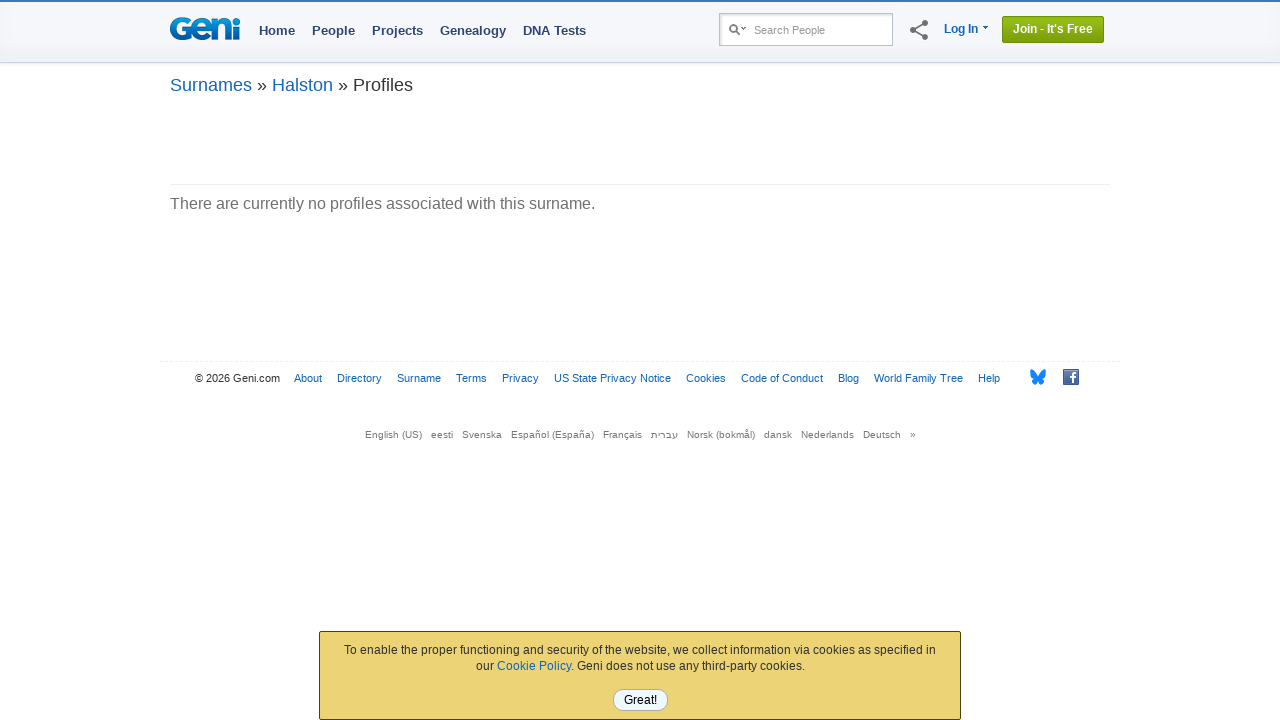

--- FILE ---
content_type: text/html; charset=utf-8
request_url: https://www.geni.com/surnames/people/halston
body_size: 13024
content:
<!DOCTYPE html>

<html lang="en-US" hemi="n" xmlns="http://www.w3.org/1999/xhtml"
   prefix="fb: http://www.facebook.com/2008/fbml"  >

<head prefix="og: http://ogp.me/ns# fb: http://ogp.me/ns/fb# geni_family_tree: http://ogp.me/ns/fb/geni_family_tree#">
  

  <meta http-equiv="X-UA-Compatible" content="IE=edge,chrome=1">
  <title class="notranslate">Halston Surname Profiles</title>
  <meta http-equiv="content-type" content="text/html; charset=UTF-8">
  <meta name="description" content="View celebrity and historical profiles and see if you&#39;re related. Create a family tree, discover your ancestors, and more at Geni.com." >
  <meta name="keywords" content="family tree, genealogy, trace your ancestry, family tree maker, family tree search, family tree charts, family statistics, ancestors, research" >
  <meta name="format-detection" content="telephone=no">

  
    <link rel="image_src" href="https://www.geni.com/images/Geni.gif">
  

  <link rel="apple-touch-icon" href="/touch-icon-iphone.png">
  <link rel="apple-touch-icon" sizes="76x76" href="/touch-icon-ipad.png">
  <link rel="apple-touch-icon" sizes="120x120" href="/touch-icon-iphone-retina.png">
  <link rel="apple-touch-icon" sizes="152x152" href="/touch-icon-ipad-retina.png">

  <!-- Relogo.org -->
  <link rel="logo"
        type="image/svg"
        href="https://www.geni.com/logo.svg">

  <meta content="width=device-width, initial-scale=1.0, maximum-scale=1.0, minimum-scale=0.2, user-scalable=yes" name="viewport">

  
    <meta name="robots" content="noindex,noarchive,follow" >
  

  

  
  <!-- Generated 2026-01-28 12:19:12 -->

  
  <link rel="icon" href="https://assets10.geni.com/favicon.ico?v3" type="image/x-icon" />
  <link rel="shortcut icon" href="https://assets10.geni.com/favicon.ico?v3" type="image/x-icon" />
    <link rel="canonical" href="https://www.geni.com/surnames/people/halston" />
  
  <!-- Stylesheets - - - - - -->
  <!-- Always put CSS before JS to not block loading... -->
  
    <link rel="stylesheet" href="https://www.geni.com/assets/new-layout-4a019c934fbf0816da2439eb61bece19.css">
    
  

  

  

  <!-- Javascripts - - - - -->
<script draggable="false" nonce="e469a7a7141743a6e384e3ec21e5452a" src="https://www.geni.com/assets/geni-loader-616b0309886bcbc7bc95ca3b1431b67a.js" type="text/javascript"></script>
<script draggable="false" nonce="e469a7a7141743a6e384e3ec21e5452a" src="https://www.geni.com/assets/geni-csp-functions-e17d4c3e3886c50b834baf594cb3dc3a.js" type="text/javascript"></script>


	<div id='tr8n_splash_screen' style='display:none'><div style="margin:10px; background:white; padding:5px; border:solid 1px #bababa; border-color: #bababa #e8e8e8 #e8e8e8 #bababa;">
  <div style="overflow:hidden;_overflow:visible; zoom:1;">
    <img alt="" src="https://www.geni.com/images/rotating_world.gif?1769213882" style="float:left;margin-right:10px;" />
    <div style="overflow:hidden">
      <div style="color:#444;font-weight:bold;font-size:12px;">Please wait.</div>
      <div style="font-size:11px">loading...</div>
    </div>
  </div>
</div></div>

  
    <script draggable="false" nonce="e469a7a7141743a6e384e3ec21e5452a" type="text/javascript">
//<![CDATA[

      VKI_default_layout = "US International";
    
//]]>
</script>
    <link rel="stylesheet" href="https://www.geni.com/tr8n/stylesheets/keyboard_1_49.css?2_3_23">  

  <link rel="stylesheet" href="https://www.geni.com/tr8n/stylesheets/tr8n.css?2_3_23">  <script charset="UTF-8" draggable="false" src="https://www.geni.com/tr8n/javascripts/tr8n-compiled.js?2_3_23" type="text/javascript"></script>
  <script draggable="false" nonce="e469a7a7141743a6e384e3ec21e5452a" type="text/javascript">
//<![CDATA[

    if (!Tr8n.source) {
      initializeTr8n();
      Tr8n.source = "surnames/people";
      Tr8n.url_cache_version = "2_3_23";
      Tr8n.allow_invalid_tokens = "warn";
      Tr8n.allow_unused_tokens = "warn";
      Tr8n.csrfParam = "authenticity_token";
      Tr8n.csrfToken = "YpL/imda/LiMbDX1uNFQ19gvV7mb/YUHgDdBi+QFyyc=";
    } else {
      // re-enable the Translation lightbox
      tr8nTranslator.enable();
    }
  
//]]>
</script>

  

  
    <script draggable="false" nonce="e469a7a7141743a6e384e3ec21e5452a" type="text/javascript">
//<![CDATA[

      var tr8nProxy = new Tr8n.Proxy({"default_source":"surnames","scheduler_interval":5000,"enable_inline_translations":false,"default_decorations":{"b":"\u003Cb\u003E{$0}\u003C/b\u003E","bold":"\u003Cstrong\u003E{$0}\u003C/strong\u003E","b_italic":"\u003Cb\u003E\u003Ci\u003E{$0}\u003C/i\u003E\u003C/b\u003E","em":"\u003Cem\u003E{$0}\u003C/em\u003E","italic":"\u003Ci\u003E{$0}\u003C/i\u003E","link":"\u003Ca href='{$1}' style='{$2}' {$3}\u003E{$0}\u003C/a\u003E","link1":"\u003Ca href='{$1}' style='{$2}' {$3}\u003E{$0}\u003C/a\u003E","link2":"\u003Ca href='{$1}' style='{$2}' {$3}\u003E{$0}\u003C/a\u003E","link_to_fn":"\u003Ca href='#' data-onclick='{$1}' data-nonce='{$2}' style='{$3}'\u003E{$0}\u003C/a\u003E","lb_link":"\u003Ca href='{$1}' class='lbOn', id='{$2}'\u003E{$0}\u003C/a\u003E","br":"\u003Cbr\u003E{$0}","strong":"\u003Cstrong\u003E{$0}\u003C/strong\u003E","strike":"\u003Cstrike\u003E{$0}\u003C/strike\u003E"},"default_tokens":{"ndash":"\u0026ndash;","mdash":"\u0026mdash;","iexcl":"\u0026iexcl;","iquest":"\u0026iquest;","quot":"\u0026quot;","ldquo":"\u0026ldquo;","rdquo":"\u0026rdquo;","lsquo":"\u0026lsquo;","rsquo":"\u0026rsquo;","laquo":"\u0026laquo;","raquo":"\u0026raquo;","larr":"\u0026larr;","rarr":"\u0026rarr;","nbsp":"\u0026nbsp;","br":"\u003Cbr/\u003E","lsaquo":"\u0026lsaquo;","trade":"\u0026trade;","trade_uni":"™"},"rules":{"number":{"token_suffixes":["count","num","age","seconds","minutes","hours","days","weeks","months","years","feet","inches","cm","total","shown","node"],"object_method":"to_i"},"gender":{"token_suffixes":["user","profile","actor","target","partner","parent","child","sibling","manager","from","to","rel","shortname","name"],"object_method":"gender","method_values":{"female":"f","male":"m","neutral":"n","unknown":"u"}},"list":{"object_method":"size","token_suffixes":["list","actors","targets"]},"date":{"object_method":"to_date","token_suffixes":["date"]}}});
      function reloadTranslations() {
        tr8nProxy.initTranslations(true);
      }
      function tr(label, description, tokens, options) {
        return tr8nProxy.tr(label, description, tokens, options);
      }
      function trl(label, description, tokens, options) {
        return tr8nProxy.trl(label, description, tokens, options);
      }
      
    
//]]>
</script>
    <script type='text/javascript' src='/tr8n/api/v1/language/translate?cache=true&sdk_jsvar=tr8nProxy&source=surnames&locale=en-US&t=1769428953'></script>
  

  

  
    <script draggable="false" nonce="e469a7a7141743a6e384e3ec21e5452a" type="text/javascript">
//<![CDATA[

      
        shortcut.add("Ctrl+Shift+S", function() {
          tr8nLightbox.show('/tr8n/help/lb_shortcuts', {width:400, height:520});
        });
      
        shortcut.add("Ctrl+Shift+I", function() {
          tr8nLanguageSelector.toggleInlineTranslations();
        });
      
        shortcut.add("Ctrl+Shift+L", function() {
          tr8nLightbox.show('/tr8n/language/select?lightbox=true', {height:500, width:400});
        });
      
        shortcut.add("Ctrl+Shift+N", function() {
          tr8nLightbox.show('/tr8n/translator/lb_notifications', {height:600, width:600});
        });
      
        shortcut.add("Ctrl+Shift+A", function() {
          window.location = '/tr8n/language/table';
        });
      
        shortcut.add("Ctrl+Shift+K", function() {
          Tr8n.Utils.toggleKeyboards();
        });
      
        shortcut.add("Ctrl+Shift+C", function() {
          tr8nLightbox.show('/tr8n/help/lb_source?source=' + source, {width:420, height:400});
        });
      
        shortcut.add("Ctrl+Shift+T", function() {
          tr8nLightbox.show('/tr8n/help/lb_stats', {width:400, height:480});
        });
      
        shortcut.add("Alt+Shift+C", function() {
          window.location = '/tr8n/home/credits';
        });
      
        shortcut.add("Alt+Shift+D", function() {
          window.location = '/tr8n/translator';
        });
      
        shortcut.add("Alt+Shift+M", function() {
          window.location = '/tr8n/phrases/map';
        });
      
        shortcut.add("Alt+Shift+P", function() {
          window.location = '/tr8n/phrases';
        });
      
        shortcut.add("Alt+Shift+T", function() {
          window.location = '/tr8n/translations';
        });
      
        shortcut.add("Alt+Shift+A", function() {
          window.location = '/tr8n/awards';
        });
      
        shortcut.add("Alt+Shift+B", function() {
          window.location = '/tr8n/forum';
        });
      
        shortcut.add("Alt+Shift+G", function() {
          window.location = '/tr8n/glossary';
        });
      
        shortcut.add("Alt+Shift+H", function() {
          window.location = '/tr8n/help';
        });
      
	  
//]]>
</script>
  




<script nonce='e469a7a7141743a6e384e3ec21e5452a'>GeniLoader.loadJS('https://www.geni.com/jquery-3.7.1/jquery-3.7.1.min.js', {"as":"jquery","init":"initjQueryNoConflict","nonce":"e469a7a7141743a6e384e3ec21e5452a"});</script>


<script nonce='e469a7a7141743a6e384e3ec21e5452a'>GeniLoader.loadJS('https://www.geni.com/jquery-3.7.1/jquery-ui-1.13.2.min.js', {"as":"jquery-ui","requires":["jquery"],"nonce":"e469a7a7141743a6e384e3ec21e5452a"});</script>


<script nonce='e469a7a7141743a6e384e3ec21e5452a'>
  initjQueryNoConflict = function() {
    window.$j = jQuery.noConflict();

  }
</script>



<script nonce='e469a7a7141743a6e384e3ec21e5452a'>
  GeniLoader.loadJS('https://www.geni.com/assets/jquery-prototype-adapter-26539ee22cd9895605071d98479d7fdf.js', {"requires":["jquery"],"as":"jquery-prototype-adapter","nonce":"e469a7a7141743a6e384e3ec21e5452a"});
  GeniLoader.loadJS('https://www.geni.com/assets/libs-b5039fb9e804095df3f6aa891fd8d239.js', {"requires":["jquery","jquery-ui","jquery-prototype-adapter"],"as":"libs","nonce":"e469a7a7141743a6e384e3ec21e5452a"});
  GeniLoader.loadJS('https://www.geni.com/assets/application-1d837f06f7895ecda4466dffca35f7ee.js', {"requires":["libs"],"as":"application","nonce":"e469a7a7141743a6e384e3ec21e5452a"});
  GeniLoader.loadJS('https://www.geni.com/assets/geni-tipped-91a3f4ee8e069fb4806988bbbbaed8aa.js', {"requires":["application"],"as":"geni-tipped","nonce":"e469a7a7141743a6e384e3ec21e5452a"});
  
</script>

<script nonce='e469a7a7141743a6e384e3ec21e5452a'>
  window.Geni = window.Geni || {};



  // we *think* initializing w/ an anonymous function causes this code
  // to be garbage-collected after it has been used
  (function(G){

    // this function has already been called
    if(G.User) return;

    G.MIN_YEAR = (-4712);
    G.MAX_YEAR = (9999);
    G.MIN_LIVING_YEAR = (new Date().getFullYear() - 125);

    G.User = {
      id       : "-1",
      user_id  : "-1",
      name     : "",
      country  : '',
      isPremium: false,
      isCurator: false,
      preferences : {
        date:{
          format_set  : false,
          separator   : '/',
          format      : 0,
          months      : [["January","February","March","April","May","June","July","August","September","October","November","December"],["I","II","III","IV","V","VI","VII","VIII","IX","X","XI","XII"]]        },
        language : {
          english_name   : 'English (US)',
          native_name    : 'English (US)',
          locale         : 'en-US',
          content_locale : 'en-US'
        }
      }
    }

    G.Rails = {
      env       : "aws_prod"
    }

    G.AuthenticityParam = 'authenticity_token';
    G.AuthenticityToken = 'YpL/imda/LiMbDX1uNFQ19gvV7mb/YUHgDdBi+QFyyc=';
    G.CSPNonce = 'e469a7a7141743a6e384e3ec21e5452a';
    G.ControllerAction = 'surnames/people';
    G.PageProfile = {"id":"-1"};

    G.socialLogin = true;
    G.freeTrial = '1';

    G.FB_Scope = 'email,user_birthday,user_gender,user_link';

    G.Uploads = {};
    G.Uploads.uploadParams =  {"controller":"photo_upload","action":"upload","id":"-1","authenticity_token":"YpL/imda/LiMbDX1uNFQ19gvV7mb/YUHgDdBi+QFyyc="};

    G.TemplateCache = 'ff3e80c9b670d4fef2a8c20414cb5960cbf8f9ee';

    G.MHRecordCountBillion = 38.1;

    G.Site = {};
    G.Site.URL        =  'https://www.geni.com'
    G.Site.SecureURL  =  'https://www.geni.com'
    G.Site.SpinnerTag =  '<img alt="" src="https://www.geni.com/images/spinner_transparent.gif?1769213882" />'
    G.Site.AdminURL   =  'https://admin.geni.com';


    G.API = {};
    G.API.location = {
      url:          "https://www.geni.com/api",
      protocol:     "https:"
    };

    G.Strings = {};
    G.Strings.Ok          = 'Ok'
    G.Strings.Cancel      = 'Cancel'
    G.Strings.Continue    = 'Continue'
    G.Strings.Error       = 'Error'
    G.Strings.TabLoadFail = 'Unable to load requested tab'
    G.Strings.PleaseWait  = 'Please Wait'
    G.Strings.Preview     = 'Preview'

    
    G.Dna                   = G.Dna || {};
    G.Dna.RestrictedRegions = {"USA":[],"United States":[]};
    G.Dna.PhoneConfirm      = false;

    G.LoggedIn = false;
    G.RTL = false;
    G.outro = true;

    // Issue #3086 - Creds available in JS
    //  ----------------------------------------------------
    G.Security = {};
    G.Security.apple_client_id     = 'com.geni.www';
    G.Security.google_client_id    = '412224936638-ufdsap1sg65uorv93a4uuvacfokjusq8.apps.googleusercontent.com';


    //  Announcements
    //  Handles Lightbox Interstitials and
    //  Regular Ole' Dismissable Announcements
    //  ----------------------------------------------------
    G.Announcements = G.Announcements || {};
    

    
    // GEDCOM
    G.GEDCOM_import_enabled = true;
    G.GEDCOM_import_start   = true;

    G.mfaLoginEnabled       = true;
    G.pwMinLength           = 9;
    G.minUserAge            = 13;

    
    
      G.Hermes = {
        subscribe:        function() {},
        subscribePrivate: function() {},
        reset:            function() {},
      }
    

    G.eu_countries = ["AUT","BEL","BGR","HRV","CYP","CZE","DNK","EST","FIN","FRA","DEU","GRC","HUN","IRL","ITA","LVA","LTU","LUX","MLT","NLD","POL","PRT","ROU","SVK","SVN","ESP","SWE","GBR"];
    G.reportJSExceptions = null;
    G.ignoreJSExceptionMatches = ["betterjspop","at Readability.","chrome-extension:.*/inject.js:","^ScriptError"];
    G.formCacheEnabled = false;
  })(window.Geni);

  document.createElement('tr8n');

  GeniLoader.ready(function() {
    if (typeof Tr8n === "object") {
      Tr8n.csrfParam = 'authenticity_token';
      Tr8n.csrfToken = 'YpL/imda/LiMbDX1uNFQ19gvV7mb/YUHgDdBi+QFyyc=';
    }

  });

  enable_paypal = "true";

  // Canvas Tree utility function
  setPageProfile = function(obj) {
    Geni.PageProfile = obj;
  }
</script>



  

        <script nonce='e469a7a7141743a6e384e3ec21e5452a'>
      GeniLoader.ready(function() {
        addEventListener("pageshow", (event) => {Geni.hidePageSpinner()});
      });
    </script>
  </head>



<body itemscope itemtype="http://schema.org/WebPage" class="surnames people">
  

  <div class="document">
    
      
      
      <script nonce='e469a7a7141743a6e384e3ec21e5452a'>GeniLoader.loadJS('https://www.geni.com/assets/lib/cookie-c0ad3d6d7531f47c56e82cbcc7d3c4fa.js', {"as":"lib/cookie","nonce":"e469a7a7141743a6e384e3ec21e5452a"});</script>

      <script nonce='e469a7a7141743a6e384e3ec21e5452a'>
        function setSeoCookie(name, value) {
          if(Cookie.keys().includes(name)) {
            return;
          }

          Cookie.set_raw(name, value, new Date(new Date().getTime() + 86400000));
        }
      </script>
    
      <script nonce='e469a7a7141743a6e384e3ec21e5452a' type="text/javascript">
        GeniLoader.ready(function() {
          setSeoCookie('landing_page', document.location.pathname);
        })
      </script>
    



<div class="page_hd page_responsive hd ">
  <div class="page_responsive" style='position:relative'>

    <div class="flt_r module">
      



<style>
  .basic_search               {-webkit-box-shadow:inset 2px 2px 2px rgba(0,0,0,0.1);-moz-box-shadow:inset 2px 2px 2px rgba(0,0,0,0.1);box-shadow:inset 2px 2px 2px rgba(0,0,0,0.1);vertical-align:top;display:-moz-inline-stack;display:inline-block;zoom:1;*display:inline;background:#fff;border:solid 1px #b6c1cc;padding:2px;margin-top:-2px}
  .basic_search input         {border:0;width:135px;height:25px;vertical-align:middle;padding:0px;outline:none;background:transparent;-webkit-box-shadow:none;-moz-box-shadow:none;box-shadow:none;}
  .basic_search .search_type  {width:25px;height:16px;background-position:0 -139px;cursor:pointer}
  .basic_search .drop-menu span {padding:4px 1px 2px 5px}
  .basic_search .drop-menu.active span {padding: 3px 0 3px 4px}
</style>

<div class="searchWrapper">
  <div class="searchIcon">
    <a href="#searchExpand" class='button' data-genicon="search" draggable=false></a>
  </div>
  <div class="searchBox">
    <form action="https://www.geni.com/search" class="basic_search" data-method="get" draggable="false" id="basic_search_form" method="get">
      <div class="drop-menu">
        <span><i class="search_type"></i></span>
        <div class="sub-menu alt narrow txt_r">
          <div id="search_types" class="radio_menu pvs">
            <input type="hidden" name="search_type" value="people" />
            <a href="#" value="people" title="Search People" class="selected" draggable=false>
               People
               <img alt="" class="icn check" src="https://www.geni.com/images/transparent.gif?1769213882" />
            </a>
            <a href="#" value="projects" title="Search Projects" draggable=false>
              Projects
              <img alt="" class="icn check" src="https://www.geni.com/images/transparent.gif?1769213882" />
            </a>
            <a href="#" value="discussions" title="Search Discussions" draggable=false>
              Discussions
              <img alt="" class="icn check" src="https://www.geni.com/images/transparent.gif?1769213882" />
            </a>
            
            <a href="#" value="surnames" title="Search Surnames" draggable=false>
              Surnames
              <img alt="" class="icn check" src="https://www.geni.com/images/transparent.gif?1769213882" />
            </a>
          </div>
        </div>
      </div><input autocomplete="off" class="short" draggable="false" id="search_box" label="Search People" name="names" style="z-index:9003" type="text" value="" />

      <script nonce='e469a7a7141743a6e384e3ec21e5452a'>

        GeniLoader.ready(function(){
          new RadioMenu('search_types',function(link,val){
            var form = document.getElementById('basic_search_form');
            var input = document.getElementById('search_box');
            if(input.value == input.getAttribute('label')) input.value = "";
            input.setAttribute('label',link.getAttribute('title'));
            if(window.peopleTagger_search) {
              if (val != "people") {
                peopleTagger_search.disable()
              } else {
                peopleTagger_search.enable()
              }
            }
            var action,name;
            switch(val) {
              case "projects":
                action = "https://www.geni.com/project/search";
                name = "q";
                break;
              case "discussions":
                action = "https://www.geni.com/discussions/search";
                name = "q";
                break;
              case "inbox":
                action = "https://www.geni.com/threads";
                name = "filter";
                break;
              case "surnames":
                action = "https://www.geni.com/surnames/search_surnames";
                name = "id";
                break;
              case "people":
              default:
                action = "https://www.geni.com/search";
                name = "names";
            }

            form.setAttribute('action',action);
            input.setAttribute('name',name);

            LabelMaker.init_labels();
            bindInlineEventHandlers();
          })
        })
      </script>

    </form>
  </div>
</div>

<script nonce='e469a7a7141743a6e384e3ec21e5452a'>
  GeniLoader.ready(function() {
    jQuery('a[href="#searchExpand"]').on('click', function(e) {
        jQuery(".searchBox").toggleClass("searchOpen");
        e.preventDefault();

        if (jQuery("div.searchBox").hasClass("searchOpen")){
          jQuery("div.mobile-search-overlay").show();

          jQuery("div.mobile-search-overlay").click(function(){
            jQuery(this).hide();
            if (jQuery(".searchBox").hasClass("searchOpen")) {
              jQuery(".searchBox").removeClass("searchOpen");
            }
          });

        } else {
          jQuery("div.mobile-search-overlay").hide();
        }
    });


  });
</script>

      <div class='social-sharing-icn'>
    <i id="nav-share" class="material-icons fb-share-off" title='Share' data-log-click>share</i>
  <div class='social-sharing-panel' style='display:none;'>
    

    <div>
      <div class='sharing__button'>
        <i id='sharing__copy-link' class="material-icons pop-tip-anchor" title='Copy Link' data-log-click>content_copy
          <div class='pop-tip-msg'>Copied!</div>
        </i>
      </div>

      <div class='sharing__button' data-log-click>
        <a href="https://bsky.app/intent/compose?text=Halston+Surname+Profiles+https://www.geni.com/surnames/people/halston" alt="Share on Bluesky" draggable="false" id="bsky1" rel="noopener noreferrer" target="_blank"><img alt="" src="https://www.geni.com/images/external/Bluesky_Logo.svg?1769213882" style="width:40px;vertical-align:initial;margin-top:0;margin-right:5px;margin-bottom:0;" title="Bluesky" /></a>
      </div>

      <div id='facebookdotcom' class='sharing__button' data-log-click>
        <iframe id="fb_like_button" scrolling="no" frameborder="0" allowTransparency="true" style="width:51px;height:40px;border:none:;"
src="//www.facebook.com/widgets/like.php?layout=box_count&show_faces=false&href=https%3A%2F%2Fwww.geni.com%2Fsurnames%2Fpeople%2Fhalston"
></iframe>
      </div>
    </div>

    
  </div>
</div>

<script nonce='e469a7a7141743a6e384e3ec21e5452a' type="text/javascript">
  // Load Facebook SDK for JavaScript
  (function(d, s, id) {
    var js, fjs = d.getElementsByTagName(s)[0];
    if (d.getElementById(id)) return;
    js = d.createElement(s); js.id = id;
    js.setAttribute('nonce', 'e469a7a7141743a6e384e3ec21e5452a');
    js.src = "https://connect.facebook.net/en_US/all.js#xfbml=1";
    fjs.parentNode.insertBefore(js, fjs);
  }(document, 'script', 'facebook-jssdk'));

  var share_url = 'https://www.geni.com/surnames/people/halston' || window.location.href;

  GeniLoader.ready(function(){
    //
    //        Toggle panel display on click
    // -------------------------------------------------------------------
    jQuery(window).on('click', function(evt) {
      if (evt.target.id == 'nav-share') {
        if (jQuery('.social-sharing-panel').is(':visible')) {
          jQuery('.social-sharing-panel').slideUp();
        } else {
          jQuery('.social-sharing-panel').slideDown();
        }
      } else if (jQuery(evt.target).parents('.social-sharing-panel').length == 0) {
        // clicked outside the sharing panel
        jQuery('.social-sharing-panel').slideUp();
      }
    });

    //
    //        Toggle FB sharing on click
    // -------------------------------------------------------------------
    jQuery('#sharing-button').on('click', function(evt){
      var $this = jQuery(this);
      var $spinner = jQuery('#fb-sharing-wrapper .spinner');
      $spinner.fadeIn();

      if (evt.target.id == 'sharing-status') {
        // undo the toggle, we will do it in handleFBSucess only if Ajax call succeeds
        jQuery(evt.target).prop('checked', !jQuery(evt.target).prop('checked'));
      }

              fbLinkAccountAndForward(window.location.href, window.location.href)
          });

    // Enable copy-link-to-clipboard
    new ClipboardJS('#sharing__copy-link', {
      text: function(trigger) { return(share_url); }
    }).on('success', function(e) {
      var poptip = jQuery(e.trigger).find('.pop-tip-msg')
      if (poptip.length > 0) {
        poptip.fadeIn();
        setTimeout(function() { poptip.fadeOut(); }, 1000);
      }
    });
  });

  function handleFBSuccess(){
    var $nav_icon        = jQuery('#nav-share');
    var $sharingStatus   = jQuery('#fb-sharing-wrapper #sharing-status');
    var $firstDescriptor = jQuery('#sharing-descriptor strong').first();
    var $spinner         = jQuery('#fb-sharing-wrapper .spinner');
    $spinner.fadeOut();

    if ( $sharingStatus.prop('checked') ) {
      $nav_icon.removeClass('fb-share-on').addClass('fb-share-off');
      $sharingStatus.prop('checked', false);
      $sharingStatus.text( trl('OFF') );
      $firstDescriptor.text( trl('are not') );
    } else {
      $nav_icon.removeClass('fb-share-off').addClass('fb-share-on');
      $sharingStatus.prop('checked', true);
      $sharingStatus.text( trl('ON') );
      $firstDescriptor.text( trl('are') );
    }
  }

  function handleFBError(){
    var $error          = jQuery('#fb-sharing-wrapper .error').show()
    var $spinner        = jQuery('#fb-sharing-wrapper .spinner');
    $spinner.fadeOut();
    $error.fadeIn();
  }

</script>

      
        <ul class="drop-menu-nav utilities-nav">
          



<li class="drop-menu" id="login_link"><span><a href="/login" data-track="dropdown_menu" draggable="false">Log In</a> <i class="i drop_arrow"></i></span>
  <div class="sub-menu alt login_form">
          <div class='login-drop-wrapper'>
        



<div class="social-login-buttons">
  <a href="#" id="google-login_legacy_dropdown" class="btn-join" data-track="social_login_google_legacy_dropdown">
    <div class="google-svg">
      <img src='/images/v2025/google-logo.svg' alt="Google logo" style="height: 16px; width: 16px;">
    </div>
    <div class="social-join-type">
      Log in with Google
    </div>
  </a>
  <a href="#" id="apple-login_legacy_dropdown" class="btn-join" data-track="social_login_apple_legacy_dropdown">
    <div class="apple-svg">
        <img src='/images/v2025/apple-logo.svg' alt="Apple logo" style="height: 18px; width: 16px;">
    </div>
    <div class="social-join-type">
      Log in with Apple
    </div>
  </a>
  
</div>

<script nonce='e469a7a7141743a6e384e3ec21e5452a' language="javascript" type="text/javascript">
  clickGoogleLogin = function() {
    Geni.showPageSpinner();

    let popupDismissed = false;

    // Set a timeout to detect inactivity (e.g., 10 seconds)
    const dismissalTimeout = setTimeout(() => {
      if (!popupDismissed) {
        dismissGoogleLoginAndRestart();
      }
    }, 10000);

    // add a listner to the window to detect is someone clicked on the overlay
    jQuery(".outro").on('click', function() {
      dismissGoogleLoginAndRestart();
    });

    google.accounts.id.initialize({
      client_id: "412224936638-ufdsap1sg65uorv93a4uuvacfokjusq8.apps.googleusercontent.com",
      nonce: 'e469a7a7141743a6e384e3ec21e5452a',
      callback: handleCredentialResponse,
      ux_mode: 'popup',
    });

    dismissGoogleLoginAndRestart = function() {
      jQuery(".outro").unbind('click');
      popupDismissed = true;
      clearTimeout(dismissalTimeout);
      Geni.hidePageSpinner();
    };


    // create a Google button wrapper so we dont have to re-render a button
    createGoogleWrapper = function(){
      const googleLoginWrapper = document.createElement("div");
      googleLoginWrapper.style.display = "none";
      googleLoginWrapper.classList.add("custom-button");

      // add it to the DOM
      document.body.appendChild(googleLoginWrapper);

      // render the Login wrapper using the google.accounts API
      window.google.accounts.id.renderButton(googleLoginWrapper, {
        type: "icon",
        width: "200",
      });

      // create a wrapper to click
      const googleLoginWrapperButton = googleLoginWrapper.querySelector("div[role=button]");

      return {
        click: () => {
          googleLoginWrapperButton.click();

          // rebind in case of failure or close of the SSO popup
          jQuery('[id^="google-login"]').unbind();
          jQuery('[id^="google-login"]').on('click', function() { clickGoogleLogin(); });
        },
      };
    };

    // Now we have a wrapper to click
    const googleButtonWrapper = createGoogleWrapper();
    googleButtonWrapper.click();
  }

  function handleCredentialResponse(response) {
    try {
      jQuery('#google_form_login input[name=credential]').val(response.credential);
      jQuery('#google_form_login').submit();

    } catch (error) {
      console.error("Error handling Google credential response:", error);
      Geni.hidePageSpinner();
    }
  }

  loadGoogleLoginJS = function(evt) {
    GeniLoader.loadJS("https://accounts.google.com/gsi/client", {init:'clickGoogleLogin'});
  }

  clickAppleLogin = async function() {
    Geni.showPageSpinner();

    // add a listner to the window to detect is someone clicked on the overlay
    jQuery(".outro").on('click', function() {
      jQuery(".outro").unbind('click');
      Geni.hidePageSpinner();
      jQuery('[id^="apple-login"]').unbind();
      jQuery('[id^="apple-login"]').on('click', function(evt) { clickAppleLogin(); });
    });

    var clientConfigI = {
      clientId : 'com.geni.www',
      scope : 'name email',
      responseType: 'code id_token',
      redirectURI : 'https://www.geni.com/apple_login',
      state : 'signin-init',
      nonce : 'e469a7a7141743a6e384e3ec21e5452a',
      responseMode: 'web_message',
      usePopup : true
    };

    AppleID.auth.init(clientConfigI);

    try {
      const data = await AppleID.auth.signIn(clientConfigI);
      if (data.authorization && data.authorization.id_token) {
        jQuery('#apple_form_login input[name=id_token]').val(data.authorization.id_token);

        if (data.user) {
          jQuery('#apple_form_login input[name=email_address]').val(data.user.email);

          if (data.user.name) {
            jQuery('#apple_form_login input[name=first_name]').val(data.user.name.firstName);
            jQuery('#apple_form_login input[name=last_name]').val(data.user.name.lastName);
          }
        }

        jQuery('#apple_form_login').submit();
      }
    } catch ( error ) {
      // rebind on error
      jQuery('[id^="apple-login"]').unbind();
      jQuery('[id^="apple-login"]').on('click', function(evt) { clickAppleLogin(); });
      console.log("apple signIn error", error);

      Geni.hidePageSpinner();
    }
  }

  loadAppleLoginJS = function(evt) {
    GeniLoader.loadJS("https://appleid.cdn-apple.com/appleauth/static/jsapi/appleid/1/en_US/appleid.auth.js", {init:'clickAppleLogin'});
  }

  GeniLoader.ready(function() {

    jQuery('[id^=google-login').on('click', function(evt) {
      loadGoogleLoginJS(evt);
    });

    jQuery('[id^=apple-login').on('click', function(evt) {
      loadAppleLoginJS(evt);
    });
  });
</script>        <div class="or-divider">
          <div class="divider-line"></div>
          <div class="divider-text">or</div>
          <div class="divider-line"></div>
        </div>
      </div>
      <div class="hd">
        <h3>Log in using Email</h3>
      </div>
    
    <form action="https://www.geni.com/login/in" data-method="post" draggable="false" id="form_hdr_login" method="post"><div draggable="false" style="margin:0;padding:0;display:inline"><input name="authenticity_token" type="hidden" value="YpL/imda/LiMbDX1uNFQ19gvV7mb/YUHgDdBi+QFyyc=" /></div>
      <input draggable="false" id="redirect_to" name="redirect_to" type="hidden" value="/surnames/people/halston" />
      
      <input id="local-time" name="local_time" type="hidden" value="" />
<input id="free_trial" name="free_trial" type="hidden" value="1" />
      <div class="inner">
        <div class="f">
          <div class="f_label">Email:</div>
          <input autocomplete="username" class="inp" draggable="false" id="profile_username" name="username" style="width:93%" type="email" value="" />
        </div>
        <div class="f">
          <div class="f_label">Password:</div>
          <div class="pw-visibility-wrapper"><input autocomplete="current-password" class="inp" draggable="false" id="password" name="password" style="width:93%" type="password" value="" /><div class='material-icons pw-visibility' data-onclick='Geni.passwordVisibility(this)' data-nonce='e469a7a7141743a6e384e3ec21e5452a'>visibility</div></div>
          <br />
          <a href="/login/reset_password" class="small" data-track="dropdown_password_reset" draggable="false">Don't know your password?</a>
        </div>
            <input draggable="false" id="mfa_open" name="mfa_open" type="hidden" value="0" />
            <div class="mfaInput f" style='display:none'>
              <div class="f_label">Security Code:</div>
              <input autocomplete="one-time-code" class="inp" draggable="false" id="mfa_code" inputmode="numeric" name="mfa_code" pattern="[0-9]{6}" style="width:93%" type="text" /><br />
              <input type='checkbox' id='mfa_trust' name='mfa_trust'>
              <label for='mfa_trust'>Trust this computer</label>
              <span aria-hidden='true' class='info tipped-tip blue medium medium noborder nobg' data-offset-x='-15' data-icon='&#xe05d;' data-position='topleft' data-hide-on=click-outside data-template='hover.auth_trust_this_computer?c=72ec5866cfd4ee5809180c862e296f7f45c470b5' data-no-stem='true' data-close-button='true'> </span>
            </div>
            <script nonce='e469a7a7141743a6e384e3ec21e5452a'>
              GeniLoader.ready(function() { new MultifactorAuthentication('#form_hdr_login'); })
            </script>

        <div class="f">
          <a href="#" class="button super blue" data-nonce="e469a7a7141743a6e384e3ec21e5452a" data-onclick="submitFormWithFeedback(&#39;form_hdr_login&#39;)" data-track="dropdown_login" draggable="false">Log In</a>
        </div>
        
        
          <div class="extLogin">
            <hr>
            <div class="txt_c">
                              
<a href="#" class="button facebook single-signon logged-out-nav" data-nonce="e469a7a7141743a6e384e3ec21e5452a" data-onclick="fbLoginAndRedirect(&#39;surnames/people&#39;, &#39;/home/index&#39;)" data-track="social_login_facebook_dropdown" draggable="false"><div data-genicon='facebook'></div>Log In with Facebook</a>
              
            </div>
          </div>
        
      </div>
    </form>
  </div>
</li>
          
            <li><span><a href="/surnames/people/halston" class="button super green" data-require-login="1" data-skip-create="1" draggable="false" id="join_link">Join - It's Free</a></span></li>
          
        </ul>
      
      
    </div>
    <div>
      
        <a id='geni-logo' href="/" class="module logo "></a>
      
      
      <div class="primary-nav-header">
        <div class="menuIcon">
          <a href="#menuExpand" class='button' data-genicon="nav-list"></a>
        </div>
        <div class="menu">
          <ul class="drop-menu-nav primary-nav">
            
              <li><span><a href="/" data-track="header_home" draggable="false">Home</a></span></li>
            
            
              <li><span><a href="/people" data-track="header_people" draggable="false">People</a></span></li>
              <li><span><a href="/projects" data-track="header_projects" draggable="false">Projects</a></span></li>
              <li><span><a href="/company/resources" data-track="header_resources" draggable="false">Genealogy</a></span></li>

                                                <li>
                    <span>
                      <a href="/dna-tests" data-track="header_dna_tests" draggable="false">DNA Tests</a>
                    </span>
                  </li>
                              
              
            
          </ul>
        </div>
      </div>
      
    </div>
  </div>

</div>

<div class="page_responsive">
  



<noscript>
  <div id="flash_error">
    Geni requires JavaScript! Please enable JavaScript in your browser's settings to use this part of Geni.
  </div>
</noscript>


</div>


  <div id="join_form" class="module modal" style="display:none">

    <form action="https://www.geni.com/family-tree/create_tree" data-method="post" draggable="false" method="post"><div draggable="false" style="margin:0;padding:0;display:inline"><input name="authenticity_token" type="hidden" value="YpL/imda/LiMbDX1uNFQ19gvV7mb/YUHgDdBi+QFyyc=" /></div>
      <div class="modal_inner">
        <div class="modal_hd txt_c">
          <span class='h3 strong'>Join the world's largest family tree</span>
        </div>
        <div id="join_form_error" class="quiet txt_c small strong modal_warn_msg" style="display:none;"></div>
        <div class="modal_bd padding_20">
          <div class="f">
            <div class="f_hd txt_r strong quiet">Gender</div>
            <div class="f_bd">
              <input type="radio" id="gender_m" name="gender" value="m"  />
              <label for="gender_m" class="strong txt_blue">Male</label>
              <input type="radio" id="gender_f" name="gender" value="f"  />
              <label for="gender_f" class="strong txt_pink">Female</label>
            </div>
          </div>
          <div class="f">
            <div class="f_hd txt_r strong quiet">First Name</div>
            <div class="f_bd">
              <input type="text" id="fname" name="fname" class="long_input inp" value="" />
            </div>
          </div>
          <div class="f">
            <div class="f_hd txt_r strong quiet">Last Name</div>
            <div class="f_bd">
              <input type="text" id="lname" name="lname" class="long_input inp" value="" />
            </div>
          </div>
          <div class="f">
            <div class="f_hd txt_r strong quiet">Email</div>
            <div class="f_bd">
              <input type="text" id="email" name="email" class="long_input inp" value="" />
              <div class="f_note small quiet">
                <img alt="" class="icn padlock_icn" src="https://www.geni.com/images/transparent.gif?1769213882" />
                never shared, never spammed
              </div>
            </div>
          </div>
          <div class="f">
            <div class="f_hd txt_r strong quiet"></div>
            <div class="f_bd">
              
<select draggable="false" draggable="false" id="birth_year" name="birth_year"><option value="">Year of Birth</option>
<option value="1926">1926</option>
<option value="1927">1927</option>
<option value="1928">1928</option>
<option value="1929">1929</option>
<option value="1930">1930</option>
<option value="1931">1931</option>
<option value="1932">1932</option>
<option value="1933">1933</option>
<option value="1934">1934</option>
<option value="1935">1935</option>
<option value="1936">1936</option>
<option value="1937">1937</option>
<option value="1938">1938</option>
<option value="1939">1939</option>
<option value="1940">1940</option>
<option value="1941">1941</option>
<option value="1942">1942</option>
<option value="1943">1943</option>
<option value="1944">1944</option>
<option value="1945">1945</option>
<option value="1946">1946</option>
<option value="1947">1947</option>
<option value="1948">1948</option>
<option value="1949">1949</option>
<option value="1950">1950</option>
<option value="1951">1951</option>
<option value="1952">1952</option>
<option value="1953">1953</option>
<option value="1954">1954</option>
<option value="1955">1955</option>
<option value="1956">1956</option>
<option value="1957">1957</option>
<option value="1958">1958</option>
<option value="1959">1959</option>
<option value="1960">1960</option>
<option value="1961">1961</option>
<option value="1962">1962</option>
<option value="1963">1963</option>
<option value="1964">1964</option>
<option value="1965">1965</option>
<option value="1966">1966</option>
<option value="1967">1967</option>
<option value="1968">1968</option>
<option value="1969">1969</option>
<option value="1970">1970</option>
<option value="1971">1971</option>
<option value="1972">1972</option>
<option value="1973">1973</option>
<option value="1974">1974</option>
<option value="1975">1975</option>
<option value="1976">1976</option>
<option value="1977">1977</option>
<option value="1978">1978</option>
<option value="1979">1979</option>
<option value="1980">1980</option>
<option value="1981">1981</option>
<option value="1982">1982</option>
<option value="1983">1983</option>
<option value="1984">1984</option>
<option value="1985">1985</option>
<option value="1986">1986</option>
<option value="1987">1987</option>
<option value="1988">1988</option>
<option value="1989">1989</option>
<option value="1990">1990</option>
<option value="1991">1991</option>
<option value="1992">1992</option>
<option value="1993">1993</option>
<option value="1994">1994</option>
<option value="1995">1995</option>
<option value="1996">1996</option>
<option value="1997">1997</option>
<option value="1998">1998</option>
<option value="1999">1999</option>
<option value="2000">2000</option>
<option value="2001">2001</option>
<option value="2002">2002</option>
<option value="2003">2003</option>
<option value="2004">2004</option>
<option value="2005">2005</option>
<option value="2006">2006</option>
<option value="2007">2007</option>
<option value="2008">2008</option>
<option value="2009">2009</option>
<option value="2010">2010</option>
<option value="2011">2011</option>
<option value="2012">2012</option>
<option value="2013">2013</option>
<option value="2014">2014</option></select>

            </div>
          </div>
          <div class="f4 agree_terms">
            By continuing you accept our <a href="/company/terms_of_use" draggable="false" rel="noopener noreferrer" target="_blank">Terms of Use</a> and <a href="/privacy" draggable="false" rel="noopener noreferrer" target="_blank">Privacy Policy</a>          </div>
          <input type='hidden' name='light_box' value='surnames'/>
        </div>
        <div class="modal_ft">
          <button type="submit" class="button super blue large" id="join_form_button">Start My Family Tree!</button>
          or <a href="#" class="panel_action" rel="close">Cancel</a>
        </div>
      </div>
    </form>

  </div>


<script nonce='e469a7a7141743a6e384e3ec21e5452a'>
  GeniLoader.ready(function() {
    if(document.getElementById('login_link')) {
      jQuery(document.body).on('click','#login_link span',function(){
        setTimeout(function(){jQuery('#profile_username').select()},100)
      })
    }

    jQuery('a[href="#menuExpand"]').on('click', function(e) {
        jQuery(".menu").toggleClass("menuOpen");
        e.preventDefault();
    });
  });
</script>
    

    
    <div class="page_responsive page_body"  >
      


<div class="module page_title">
  <div class="hd">
    <div class="flt_r">
      <iframe id="fb_like_button" scrolling="no" frameborder="0" allowTransparency="true" style="width:220px;height:100px;border:none:;"
src="//www.facebook.com/widgets/like.php?layout=standard&show_faces=false&href=https%3A%2F%2Fwww.geni.com%2Fsurnames%2Fhalston"
></iframe>
    </div>
    <div class="h2 strong">
      <a href="/surnames" draggable="false">Surnames</a>      » <a href="/surnames/halston" draggable="false">Halston</a>      » Profiles    </div>
  </div>
</div>


<div class="module xxlengthy" id="surname_people_list">
  <div class="inner">
    <div class="bd">
      
        <div class="quiet h3">
          There are currently no profiles associated with this surname.
        </div>
      
    </div>
    
      
    
  </div>
</div>


    </div>

    
  <div id="footer" class="page_foot page_responsive  tall">
    <div class="small page_responsive footer-responsive">

        <div id="footer_content" class="">
                <div id="get_info" style="display:none;">
      <br />
      rails-1a-011<br />
      
    </div>

  

            <ul class="navigation">
<li class="copyright" data-onclick="Geni.toggleGroup('#get_info')" data-nonce='e469a7a7141743a6e384e3ec21e5452a'>&copy; 2026 Geni.com</li>
<li><a href="https://www.geni.com/corp" data-track="footer_about" draggable="false">About</a></li>
<li><a href="https://www.geni.com/directory/people/a.html" data-track="footer_directory_section" draggable="false">Directory</a></li>
<li><a href="https://www.geni.com/surnames/" data-track="footer_surnames_section" draggable="false">Surname</a></li>
<li><a href="https://www.geni.com/company/terms_of_use" data-track="footer_terms_of_use" draggable="false">Terms</a></li>
<li><a href="https://www.geni.com/privacy" data-track="footer_privacy" draggable="false">Privacy</a></li>
<li><a href="https://www.geni.com/privacy/state_rights" data-track="footer_us_state_privacy_notice" draggable="false">US State Privacy Notice</a></li>
<li><a href="https://www.geni.com/account_settings/cookie_settings" data-track="footer_cookie_settings" draggable="false">Cookies</a></li>
<li><a href="https://www.geni.com/code-of-conduct" data-track="footer_code_of_conduct" draggable="false">Code of Conduct</a></li>
<li><a href="https://www.geni.com/blog" data-track="footer_blog" draggable="false">Blog</a></li>
<li><a href="https://www.geni.com/worldfamilytree" data-track="footer_wft" draggable="false">World Family Tree</a></li>
<li><a href="https://help.geni.com" data-track="footer_help" draggable="false">Help</a></li>
</ul>
            <div class="content">

              
                <a href="https://bsky.app/profile/geni.com" draggable="false" rel="noopener noreferrer" target="_blank" title="follow Geni on Bluesky"><img alt="" border="0" src="https://www.geni.com/images/external/Bluesky_Logo.svg?1769213882" style="width:16px;height:16px;" /></a><a href="https://www.facebook.com/genidotcom/" draggable="false" rel="noopener noreferrer" target="_blank" title="follow Geni on Facebook"><img alt="" border="0" src="https://www.geni.com/images/facebook_white_small_short.gif?1769213882" style="width:16px;height:16px;" /></a>
              

              
            </div>
          
        </div>

        
          <div class="tr8n_languages" style="padding-top:20px">
             
  <div class="tr8n_language_strip" style="font-size:12px;">
	  

  	
		    <span style='white-space: nowrap'><span dir='ltr'><a href="/tr8n/language/switch?language_action=switch_language&amp;locale=en-US" data-confirm="Are you sure you want to change your language to English (US)" data-method="post" draggable="false" method="post">English (US)</a></span></span> &nbsp;
		
		    <span style='white-space: nowrap'><span dir='ltr'><a href="/tr8n/language/switch?language_action=switch_language&amp;locale=et" data-confirm="Are you sure you want to change your language to eesti" data-method="post" draggable="false" method="post">eesti</a></span></span> &nbsp;
		
		    <span style='white-space: nowrap'><span dir='ltr'><a href="/tr8n/language/switch?language_action=switch_language&amp;locale=sv" data-confirm="Are you sure you want to change your language to Svenska" data-method="post" draggable="false" method="post">Svenska</a></span></span> &nbsp;
		
		    <span style='white-space: nowrap'><span dir='ltr'><a href="/tr8n/language/switch?language_action=switch_language&amp;locale=es" data-confirm="Are you sure you want to change your language to Español (España)" data-method="post" draggable="false" method="post">Español (España)</a></span></span> &nbsp;
		
		    <span style='white-space: nowrap'><span dir='ltr'><a href="/tr8n/language/switch?language_action=switch_language&amp;locale=fr" data-confirm="Are you sure you want to change your language to Français" data-method="post" draggable="false" method="post">Français</a></span></span> &nbsp;
		
		    <span style='white-space: nowrap'><span dir='ltr'><a href="/tr8n/language/switch?language_action=switch_language&amp;locale=he" data-confirm="Are you sure you want to change your language to עברית" data-method="post" draggable="false" method="post">עברית</a></span></span> &nbsp;
		
		    <span style='white-space: nowrap'><span dir='ltr'><a href="/tr8n/language/switch?language_action=switch_language&amp;locale=no" data-confirm="Are you sure you want to change your language to Norsk (bokmål)" data-method="post" draggable="false" method="post">Norsk (bokmål)</a></span></span> &nbsp;
		
		    <span style='white-space: nowrap'><span dir='ltr'><a href="/tr8n/language/switch?language_action=switch_language&amp;locale=da" data-confirm="Are you sure you want to change your language to dansk" data-method="post" draggable="false" method="post">dansk</a></span></span> &nbsp;
		
		    <span style='white-space: nowrap'><span dir='ltr'><a href="/tr8n/language/switch?language_action=switch_language&amp;locale=nl" data-confirm="Are you sure you want to change your language to Nederlands" data-method="post" draggable="false" method="post">Nederlands</a></span></span> &nbsp;
		
		    <span style='white-space: nowrap'><span dir='ltr'><a href="/tr8n/language/switch?language_action=switch_language&amp;locale=de" data-confirm="Are you sure you want to change your language to Deutsch" data-method="post" draggable="false" method="post">Deutsch</a></span></span> &nbsp;
		

		
				
		      <a href="/tr8n/language/table" draggable="false">&raquo;</a>
				
    
  </div>

          </div>
        

      </div>
    </div>



<form action="/apple_login" data-method="post" draggable="false" id="apple_form_login" method="post"><div draggable="false" style="margin:0;padding:0;display:inline"><input name="authenticity_token" type="hidden" value="YpL/imda/LiMbDX1uNFQ19gvV7mb/YUHgDdBi+QFyyc=" /></div>
  <input draggable="false" id="id_token" name="id_token" type="hidden" />
  <input draggable="false" id="first_name" name="first_name" type="hidden" />
  <input draggable="false" id="last_name" name="last_name" type="hidden" />
  <input draggable="false" id="email_address" name="email_address" type="hidden" />
  <input draggable="false" id="free_trial-apple" name="free_trial" type="hidden" value="" />
</form>

<form action="/google_login" data-method="post" draggable="false" id="google_form_login" method="post"><div draggable="false" style="margin:0;padding:0;display:inline"><input name="authenticity_token" type="hidden" value="YpL/imda/LiMbDX1uNFQ19gvV7mb/YUHgDdBi+QFyyc=" /></div>
  <input draggable="false" id="credential" name="credential" type="hidden" />
  <input draggable="false" id="free_trial-google" name="free_trial" type="hidden" value="" />
</form>






<div id="fb-root"></div>
<script nonce='e469a7a7141743a6e384e3ec21e5452a'>
  window.fbAsyncInit = function() {

    // prevent another call
    window.fbAsyncInit = null;

    
      FB.init({
        appId      : '2492196975',
        channelUrl : '//www.geni.com/facebook_channel.html', // Channel File
        status     : true, // check login status
        cookie     : true, // enable cookies to allow the server to access the session
        xfbml      : true  // parse XFBML
      });
    
    FB.getLoginStatus(function(response) {
      fb_status = response.status;
      fb_session = response.session;

      if (typeof fbDidGetLoginStatus == 'function') {
          fbDidGetLoginStatus(fb_status);
      }

      if (fb_status == "connected") {
        
      } else {
        FB.Event.subscribe('auth.login', function(response) {
          
        });
      }
    });

    if (document.getElementById('facebook-jssdk-iframe')) {
      document.getElementById('facebook-jssdk-iframe').style.position = 'fixed';
    }
  };

  GeniLoader.loadJS('https://connect.facebook.net/en_US/all.js', {"init":"window.fbAsyncInit","as":"https://connect.facebook.net/en_US/all.js","nonce":"e469a7a7141743a6e384e3ec21e5452a"});
</script>



  </div>

  
  <div class='cookie-notify-anchor'>
    <div class='cookie-notify'>
      To enable the proper functioning and security of the website, we collect information via cookies as specified in our <a href='/cookie_policy' style='' >Cookie Policy</a>.  Geni does not use any third-party cookies.
      <div class='cookie-notify-settings'>
        <button id='accept-all'>Great!</button>
      </div>
    </div>
  </div>

  <script nonce='e469a7a7141743a6e384e3ec21e5452a'>
    cookieAck = function() {
      new Geni.Request("/account_settings/cookie_settings", {
        method: 'POST',
        data: {},
        onSuccess: function() {
          jQuery('.cookie-notify-anchor').fadeOut();
        }
      });
    }

    positionCookieBanner = function() {
      // add 20px to cookieNotifyHeight to account for the bottom padding we are about to add:
      var cookieNotifyHeight = jQuery('.cookie-notify').get(0).scrollHeight + 20;
      jQuery('.cookie-notify').css('padding','10px 20px').animate({'top':'-=' + cookieNotifyHeight + 'px'}, 150);
    }

    GeniLoader.ready(function() {
      setTimeout(positionCookieBanner, 100);
      jQuery('#accept-all').click(function() { cookieAck(); });
    });
  </script>



<script type="text/javascript" src="/_Incapsula_Resource?SWJIYLWA=719d34d31c8e3a6e6fffd425f7e032f3&ns=2&cb=1771050661" async nonce="e469a7a7141743a6e384e3ec21e5452a"></script></body>
</html>
